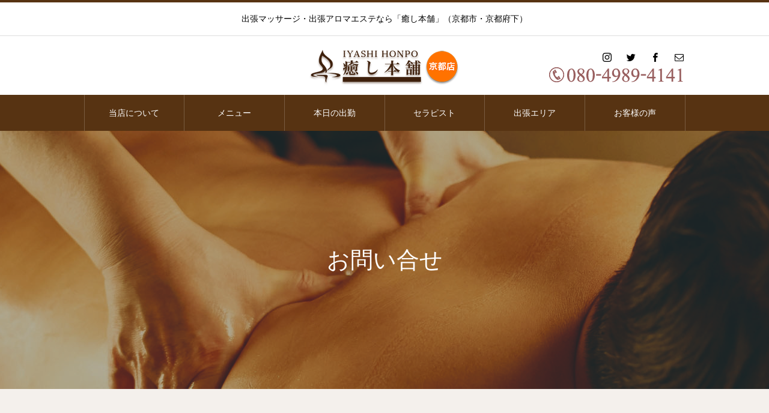

--- FILE ---
content_type: text/html; charset=UTF-8
request_url: https://www.iyashihonpo-kyoto.com/contact/
body_size: 6895
content:
<!DOCTYPE html>
<html class="pc" lang="ja">
<head>
<meta charset="UTF-8">
<!--[if IE]><meta http-equiv="X-UA-Compatible" content="IE=edge"><![endif]-->
<meta name="viewport" content="width=device-width">
<title>お問い合せ | 癒し本舗京都｜京都・出張リラクゼーションマッサージ</title>
<meta name="description" content="出張マッサージ・出張アロマエステなら「癒し本舗」（京都市・京都府下）">
<link rel="pingback" href="https://www.iyashihonpo-kyoto.com/CMS/xmlrpc.php">
<link rel="shortcut icon" href="https://www.iyashihonpo-kyoto.com/CMS/wp-content/uploads/2020/11/favicon.ico">

<link rel='dns-prefetch' href='//s.w.org' />
<link rel="alternate" type="application/rss+xml" title="癒し本舗京都｜京都・出張リラクゼーションマッサージ &raquo; フィード" href="https://www.iyashihonpo-kyoto.com/feed/" />
<link rel="alternate" type="application/rss+xml" title="癒し本舗京都｜京都・出張リラクゼーションマッサージ &raquo; コメントフィード" href="https://www.iyashihonpo-kyoto.com/comments/feed/" />
		<script type="text/javascript">
			window._wpemojiSettings = {"baseUrl":"https:\/\/s.w.org\/images\/core\/emoji\/13.0.0\/72x72\/","ext":".png","svgUrl":"https:\/\/s.w.org\/images\/core\/emoji\/13.0.0\/svg\/","svgExt":".svg","source":{"concatemoji":"https:\/\/www.iyashihonpo-kyoto.com\/CMS\/wp-includes\/js\/wp-emoji-release.min.js?ver=5.5.17"}};
			!function(e,a,t){var n,r,o,i=a.createElement("canvas"),p=i.getContext&&i.getContext("2d");function s(e,t){var a=String.fromCharCode;p.clearRect(0,0,i.width,i.height),p.fillText(a.apply(this,e),0,0);e=i.toDataURL();return p.clearRect(0,0,i.width,i.height),p.fillText(a.apply(this,t),0,0),e===i.toDataURL()}function c(e){var t=a.createElement("script");t.src=e,t.defer=t.type="text/javascript",a.getElementsByTagName("head")[0].appendChild(t)}for(o=Array("flag","emoji"),t.supports={everything:!0,everythingExceptFlag:!0},r=0;r<o.length;r++)t.supports[o[r]]=function(e){if(!p||!p.fillText)return!1;switch(p.textBaseline="top",p.font="600 32px Arial",e){case"flag":return s([127987,65039,8205,9895,65039],[127987,65039,8203,9895,65039])?!1:!s([55356,56826,55356,56819],[55356,56826,8203,55356,56819])&&!s([55356,57332,56128,56423,56128,56418,56128,56421,56128,56430,56128,56423,56128,56447],[55356,57332,8203,56128,56423,8203,56128,56418,8203,56128,56421,8203,56128,56430,8203,56128,56423,8203,56128,56447]);case"emoji":return!s([55357,56424,8205,55356,57212],[55357,56424,8203,55356,57212])}return!1}(o[r]),t.supports.everything=t.supports.everything&&t.supports[o[r]],"flag"!==o[r]&&(t.supports.everythingExceptFlag=t.supports.everythingExceptFlag&&t.supports[o[r]]);t.supports.everythingExceptFlag=t.supports.everythingExceptFlag&&!t.supports.flag,t.DOMReady=!1,t.readyCallback=function(){t.DOMReady=!0},t.supports.everything||(n=function(){t.readyCallback()},a.addEventListener?(a.addEventListener("DOMContentLoaded",n,!1),e.addEventListener("load",n,!1)):(e.attachEvent("onload",n),a.attachEvent("onreadystatechange",function(){"complete"===a.readyState&&t.readyCallback()})),(n=t.source||{}).concatemoji?c(n.concatemoji):n.wpemoji&&n.twemoji&&(c(n.twemoji),c(n.wpemoji)))}(window,document,window._wpemojiSettings);
		</script>
		<style type="text/css">
img.wp-smiley,
img.emoji {
	display: inline !important;
	border: none !important;
	box-shadow: none !important;
	height: 1em !important;
	width: 1em !important;
	margin: 0 .07em !important;
	vertical-align: -0.1em !important;
	background: none !important;
	padding: 0 !important;
}
</style>
	<link rel='stylesheet' id='mw-wp-form-css'  href='https://www.iyashihonpo-kyoto.com/CMS/wp-content/plugins/mw-wp-form/css/style.css?ver=5.5.17' type='text/css' media='all' />
<link rel='stylesheet' id='style-css'  href='https://www.iyashihonpo-kyoto.com/CMS/wp-content/themes/heal_tcd077/style.css?ver=1.2.9' type='text/css' media='all' />
<link rel='stylesheet' id='wp-block-library-css'  href='https://www.iyashihonpo-kyoto.com/CMS/wp-includes/css/dist/block-library/style.min.css?ver=5.5.17' type='text/css' media='all' />
<script type='text/javascript' src='https://www.iyashihonpo-kyoto.com/CMS/wp-includes/js/jquery/jquery.js?ver=1.12.4-wp' id='jquery-core-js'></script>
<link rel="https://api.w.org/" href="https://www.iyashihonpo-kyoto.com/wp-json/" /><link rel="alternate" type="application/json" href="https://www.iyashihonpo-kyoto.com/wp-json/wp/v2/pages/196" /><link rel="canonical" href="https://www.iyashihonpo-kyoto.com/contact/" />
<link rel='shortlink' href='https://www.iyashihonpo-kyoto.com/?p=196' />
<link rel="alternate" type="application/json+oembed" href="https://www.iyashihonpo-kyoto.com/wp-json/oembed/1.0/embed?url=https%3A%2F%2Fwww.iyashihonpo-kyoto.com%2Fcontact%2F" />
<link rel="alternate" type="text/xml+oembed" href="https://www.iyashihonpo-kyoto.com/wp-json/oembed/1.0/embed?url=https%3A%2F%2Fwww.iyashihonpo-kyoto.com%2Fcontact%2F&#038;format=xml" />

<link rel="stylesheet" href="https://www.iyashihonpo-kyoto.com/CMS/wp-content/themes/heal_tcd077/css/design-plus.css?ver=1.2.9">
<link rel="stylesheet" href="https://www.iyashihonpo-kyoto.com/CMS/wp-content/themes/heal_tcd077/css/sns-botton.css?ver=1.2.9">
<link rel="stylesheet" media="screen and (max-width:1151px)" href="https://www.iyashihonpo-kyoto.com/CMS/wp-content/themes/heal_tcd077/css/responsive.css?ver=1.2.9">
<link rel="stylesheet" media="screen and (max-width:1151px)" href="https://www.iyashihonpo-kyoto.com/CMS/wp-content/themes/heal_tcd077/css/footer-bar.css?ver=1.2.9">

<script src="https://www.iyashihonpo-kyoto.com/CMS/wp-content/themes/heal_tcd077/js/jquery.easing.1.3.js?ver=1.2.9"></script>
<script src="https://www.iyashihonpo-kyoto.com/CMS/wp-content/themes/heal_tcd077/js/jscript.js?ver=1.2.9"></script>
<script src="https://www.iyashihonpo-kyoto.com/CMS/wp-content/themes/heal_tcd077/js/comment.js?ver=1.2.9"></script>

<link rel="stylesheet" href="https://www.iyashihonpo-kyoto.com/CMS/wp-content/themes/heal_tcd077/js/simplebar.css?ver=1.2.9">
<script src="https://www.iyashihonpo-kyoto.com/CMS/wp-content/themes/heal_tcd077/js/simplebar.min.js?ver=1.2.9"></script>


<script src="https://www.iyashihonpo-kyoto.com/CMS/wp-content/themes/heal_tcd077/js/header_fix_mobile.js?ver=1.2.9"></script>


<style type="text/css">

body, input, textarea { font-family: "Times New Roman" , "游明朝" , "Yu Mincho" , "游明朝体" , "YuMincho" , "ヒラギノ明朝 Pro W3" , "Hiragino Mincho Pro" , "HiraMinProN-W3" , "HGS明朝E" , "ＭＳ Ｐ明朝" , "MS PMincho" , serif; }
.gothic_font { font-family: "Hiragino Sans", "ヒラギノ角ゴ ProN", "Hiragino Kaku Gothic ProN", "游ゴシック", YuGothic, "メイリオ", Meiryo, sans-serif !important; }

.rich_font, .p-vertical { font-family: "Times New Roman" , "游明朝" , "Yu Mincho" , "游明朝体" , "YuMincho" , "ヒラギノ明朝 Pro W3" , "Hiragino Mincho Pro" , "HiraMinProN-W3" , "HGS明朝E" , "ＭＳ Ｐ明朝" , "MS PMincho" , serif; font-weight:500; }

.widget_headline { font-family: "Times New Roman" , "游明朝" , "Yu Mincho" , "游明朝体" , "YuMincho" , "ヒラギノ明朝 Pro W3" , "Hiragino Mincho Pro" , "HiraMinProN-W3" , "HGS明朝E" , "ＭＳ Ｐ明朝" , "MS PMincho" , serif; font-weight:500; }

.button_font { font-family: "Hiragino Sans", "ヒラギノ角ゴ ProN", "Hiragino Kaku Gothic ProN", "游ゴシック", YuGothic, "メイリオ", Meiryo, sans-serif; font-weight:500; }

.rich_font_type1 { font-family: Arial, "ヒラギノ角ゴ ProN W3", "Hiragino Kaku Gothic ProN", "メイリオ", Meiryo, sans-serif; }
.rich_font_type2 { font-family: "Hiragino Sans", "ヒラギノ角ゴ ProN", "Hiragino Kaku Gothic ProN", "游ゴシック", YuGothic, "メイリオ", Meiryo, sans-serif; font-weight:500; }
.rich_font_type3 { font-family: "Times New Roman" , "游明朝" , "Yu Mincho" , "游明朝体" , "YuMincho" , "ヒラギノ明朝 Pro W3" , "Hiragino Mincho Pro" , "HiraMinProN-W3" , "HGS明朝E" , "ＭＳ Ｐ明朝" , "MS PMincho" , serif; font-weight:500; }


#site_desc { font-size:14px; }
@media screen and (max-width:750px) {
  #site_desc { font-size:11px; }
}
#global_menu { background:#573312; }
#global_menu > ul { border-color:#795c41; }
#global_menu > ul > li { border-color:#795c41; }
#global_menu > ul > li > a { color:#ffffff; }
#global_menu > ul > li > a:hover, #global_menu > ul > li.megamenu_parent.active_button > a { color:#bfa898; }
#global_menu ul ul { font-family: "Hiragino Sans", "ヒラギノ角ゴ ProN", "Hiragino Kaku Gothic ProN", "游ゴシック", YuGothic, "メイリオ", Meiryo, sans-serif !important; }
#global_menu ul ul a { color:#FFFFFF; background:#000000; }
#global_menu ul ul a:hover { background:#462809; }
#global_menu ul ul li.menu-item-has-children > a:before { color:#FFFFFF; }
#drawer_menu { background:#222222; }
#mobile_menu a { color:#ffffff; background:#222222; border-bottom:1px solid #444444; }
#mobile_menu li li a { color:#ffffff; background:#333333; }
#mobile_menu a:hover, #drawer_menu .close_button:hover, #mobile_menu .child_menu_button:hover { color:#ffffff; background:#ff7f00; }
#mobile_menu li li a:hover { color:#ffffff; }
.megamenu_menu_list { background:rgba(0,0,0,0.5); }
.megamenu_menu_list .title_area { background:rgba(52,30,9,0.5); }
.megamenu_menu_list .title { font-size:26px; }
.megamenu_menu_list .title span { font-size:16px; }
.megamenu_blog_list { background:rgba(0,0,0,0.5); }
.megamenu_blog_list .post_list .title_area {
  background: -moz-linear-gradient(top,  rgba(0,0,0,0) 0%, rgba(0,0,0,0.8) 100%);
  background: -webkit-linear-gradient(top,  rgba(0,0,0,0) 0%,rgba(0,0,0,0.8) 100%);
  background: linear-gradient(to bottom,  rgba(0,0,0,0) 0%,rgba(0,0,0,0.8) 100%);
}
.megamenu_blog_list .post_list .title { font-size:14px; }
.megamenu_blog_list .menu_area a:hover, .megamenu_blog_list .menu_area li.active a { color:#bfa898; }
#bread_crumb { background:rgba(255,255,255,0.2); }
#footer_banner .title { font-size:22px; color:#ffffff; background:rgba(52,30,9,0.5); }
@media screen and (max-width:750px) {
  #footer_banner .title { font-size:20px; }
}
#footer_button a { color:#58330c  !important; border-color:#59340e; }
#footer_button a:hover { color:#ffffff !important; background:#472805; border-color:#472805; }

#page_header .headline { font-size:38px; color:#FFFFFF; }
#page_header .sub_title { font-size:18px; color:#FFFFFF; }
#article .post_content { font-size:16px; }
@media screen and (max-width:750px) {
  #page_header .headline { font-size:22px; }
  #page_header .sub_title { font-size:12px; }
  #article .post_content { font-size:14px; }
}

.author_profile a.avatar, .animate_image, .animate_background, .animate_background .image_wrap {
  background: #000000;
}
.animate_image img, .animate_background .image {
  -webkit-width:calc(100% + 30px) !important; width:calc(100% + 30px) !important; height:auto; max-width:inherit !important; position:relative;
    -webkit-transform: translate(-15px, 0px); -webkit-transition-property: opacity, translateX; -webkit-transition: 0.5s;
  transform: translate(-15px, 0px); transition-property: opacity, translateX; transition: 0.5s;
  }
.animate_image:hover img, .animate_background:hover .image {
  opacity:0.7;
    -webkit-transform: translate(0px, 0px);
  transform: translate(0px, 0px);
  }
.animate_image.square img {
  -webkit-width:calc(100% + 30px) !important; width:calc(100% + 30px) !important; height:auto; max-width:inherit !important; position:relative;
    -webkit-transform: translate(-15px, -15px); -webkit-transition-property: opacity, translateX; -webkit-transition: 0.5s;
  transform: translate(-15px, -15px); transition-property: opacity, translateX; transition: 0.5s;
  }
.animate_image.square:hover img {
  opacity:0.7;
    -webkit-transform: translate(0px, -15px);
  transform: translate(0px, -15px);
  }


a { color:#000; }

#header_logo a, #footer_logo a, #comment_headline, .tcd_category_list a:hover, .tcd_category_list .child_menu_button:hover, #post_title_area .post_meta a:hover, #news_list a:hover .date, .index_blog .blog_list .post_meta li a:hover,
  .cardlink_title a:hover, #related_post .item a:hover, .comment a:hover, .comment_form_wrapper a:hover, .author_profile a:hover, .author_profile .author_link li a:hover:before, #post_meta_bottom a:hover,
    #searchform .submit_button:hover:before, .styled_post_list1 a:hover .title_area, .styled_post_list1 a:hover .date, .p-dropdown__title:hover:after, .p-dropdown__list li a:hover, #menu_button:hover:before
  { color: #573312; }

#submit_comment:hover, #cancel_comment_reply a:hover, #wp-calendar #prev a:hover, #wp-calendar #next a:hover, #wp-calendar td a:hover, #p_readmore .button, .page_navi span.current, .page_navi a:hover, #post_pagination p, #post_pagination a:hover, .c-pw__btn:hover, #post_pagination a:hover
  { background-color: #573312; }

#header, #comment_textarea textarea:focus, .c-pw__box-input:focus, .page_navi span.current, .page_navi a:hover, #post_pagination p, #post_pagination a:hover
  { border-color: #573312; }

a:hover, #header_logo a:hover, #footer_logo a:hover, #bread_crumb a:hover, #bread_crumb li.home a:hover:before, #next_prev_post a:hover, #next_prev_post a:hover:before, #schedule_list_headline_pc a:hover:before, #staff_single_header li a:hover:before, #header_social_link li a:hover:before, .blog_list .post_meta li a:hover
  { color: #999999; }
#p_readmore .button:hover
  { background-color: #999999; }
.post_content a { color:#000000; }
.post_content a:hover { color:#999999; }
body { background:#f4f0ec; }

.post_content a { color:#ff0000; text-decoration: underline;}
.styled_h2 {
  font-size:22px !important; text-align:left; color:#000000;   border-top:1px solid #222222;
  border-bottom:1px solid #222222;
  border-left:0px solid #222222;
  border-right:0px solid #222222;
  padding:30px 0px 30px 0px !important;
  margin:0px 0px 30px !important;
}
.styled_h3 {
  font-size:20px !important; text-align:left; color:#000000;   border-top:2px solid #222222;
  border-bottom:1px solid #dddddd;
  border-left:0px solid #dddddd;
  border-right:0px solid #dddddd;
  padding:30px 0px 30px 20px !important;
  margin:0px 0px 30px !important;
}
.styled_h4 {
  font-size:18px !important; text-align:left; color:#000000;   border-top:0px solid #dddddd;
  border-bottom:0px solid #dddddd;
  border-left:2px solid #222222;
  border-right:0px solid #dddddd;
  padding:10px 0px 10px 15px !important;
  margin:0px 0px 30px !important;
}
.styled_h5 {
  font-size:16px !important; text-align:left; color:#000000;   border-top:0px solid #dddddd;
  border-bottom:0px solid #dddddd;
  border-left:0px solid #dddddd;
  border-right:0px solid #dddddd;
  padding:15px 15px 15px 15px !important;
  margin:0px 0px 30px !important;
}
.q_custom_button1 { background: #535353; color: #ffffff !important; border-color: #535353 !important; }
.q_custom_button1:hover, .q_custom_button1:focus { background: #7d7d7d; color: #ffffff !important; border-color: #7d7d7d !important; }
.q_custom_button2 { background: #535353; color: #ffffff !important; border-color: #535353 !important; }
.q_custom_button2:hover, .q_custom_button2:focus { background: #7d7d7d; color: #ffffff !important; border-color: #7d7d7d !important; }
.q_custom_button3 { background: #535353; color: #ffffff !important; border-color: #535353 !important; }
.q_custom_button3:hover, .q_custom_button3:focus { background: #7d7d7d; color: #ffffff !important; border-color: #7d7d7d !important; }
.speech_balloon_left1 .speach_balloon_text { background-color: #ffdfdf; border-color: #ffdfdf; color: #000000 }
.speech_balloon_left1 .speach_balloon_text::before { border-right-color: #ffdfdf }
.speech_balloon_left1 .speach_balloon_text::after { border-right-color: #ffdfdf }
.speech_balloon_left2 .speach_balloon_text { background-color: #ffffff; border-color: #ff5353; color: #000000 }
.speech_balloon_left2 .speach_balloon_text::before { border-right-color: #ff5353 }
.speech_balloon_left2 .speach_balloon_text::after { border-right-color: #ffffff }
.speech_balloon_right1 .speach_balloon_text { background-color: #ccf4ff; border-color: #ccf4ff; color: #000000 }
.speech_balloon_right1 .speach_balloon_text::before { border-left-color: #ccf4ff }
.speech_balloon_right1 .speach_balloon_text::after { border-left-color: #ccf4ff }
.speech_balloon_right2 .speach_balloon_text { background-color: #ffffff; border-color: #0789b5; color: #000000 }
.speech_balloon_right2 .speach_balloon_text::before { border-left-color: #0789b5 }
.speech_balloon_right2 .speach_balloon_text::after { border-left-color: #ffffff }

</style>

	<link href="/_common/style2.css" rel="stylesheet">
<!-- Global site tag (gtag.js) - Google Analytics -->
<script async src="https://www.googletagmanager.com/gtag/js?id=UA-192726913-1"></script>
<script>
  window.dataLayer = window.dataLayer || [];
  function gtag(){dataLayer.push(arguments);}
  gtag('js', new Date());

  gtag('config', 'UA-192726913-1');
</script>
</head>
<body id="body" class="page-template page-template-page-noside page-template-page-noside-php page page-id-196 use_mobile_header_fix">


<div id="container">

 <header id="header">
<h1 id="site_desc" class="rich_font_type3"><span>出張マッサージ・出張アロマエステなら<br class="sp_con">「癒し本舗」（京都市・京都府下）</span></h1>

  <div id="header_top">
   <div id="header_logo">
    
<h2 class="logo">
 <a href="https://www.iyashihonpo-kyoto.com/" title="癒し本舗京都｜京都・出張リラクゼーションマッサージ">
    <img class="pc_logo_image type1" src="https://www.iyashihonpo-kyoto.com/CMS/wp-content/uploads/2020/11/logo.png?1769235024" alt="癒し本舗京都｜京都・出張リラクゼーションマッサージ" title="癒し本舗京都｜京都・出張リラクゼーションマッサージ" width="260" height="70" />
      <img class="mobile_logo_image" src="https://www.iyashihonpo-kyoto.com/CMS/wp-content/uploads/2020/11/logo.png?1769235024" alt="癒し本舗京都｜京都・出張リラクゼーションマッサージ" title="癒し本舗京都｜京都・出張リラクゼーションマッサージ" width="130" height="35" />
   </a>
</h2>

   </div>
   	  	  <ul id="header_social_link" class="clearfix">
		  <li class="insta"><a href="https://www.instagram.com/iyashi.honpo.kyoto/" rel="nofollow" target="_blank" title="Instagram"><span>Instagram</span></a></li>		  <li class="twitter"><a href="https://twitter.com/iyashikyoto" rel="nofollow" target="_blank" title="Twitter"><span>Twitter</span></a></li>		  <li class="facebook"><a href="https://www.facebook.com/iyashi.honpo.kyoto41" rel="nofollow" target="_blank" title="Facebook"><span>Facebook</span></a></li>		  		  		  <li class="contact"><a href="/contact/" rel="nofollow" target="_blank" title="Contact"><span>Contact</span></a></li>		  	  </ul>
	  	  <div class="tellno"><img src="/_common/img/tellno.png" alt="電話番号"></div>
  </div>

    <a href="#" id="menu_button"><span>メニュー</span></a>
  <nav id="global_menu" class="rich_font_type2">
   <ul id="menu-%e3%82%b5%e3%83%b3%e3%83%97%e3%83%ab%e3%83%a1%e3%83%8b%e3%83%a5%e3%83%bc" class="menu"><li id="menu-item-50" class="menu-item menu-item-type-custom menu-item-object-custom menu-item-50"><a href="/about/">当店について</a></li>
<li id="menu-item-79" class="menu-item menu-item-type-custom menu-item-object-custom menu-item-79"><a href="/menu/bodycare/">メニュー</a></li>
<li id="menu-item-55" class="menu-item menu-item-type-custom menu-item-object-custom menu-item-55"><a href="https://ameblo.jp/iyashihopo-kyoto/">本日の出勤</a></li>
<li id="menu-item-56" class="menu-item menu-item-type-custom menu-item-object-custom menu-item-56"><a href="/staff/">セラピスト</a></li>
<li id="menu-item-192" class="menu-item menu-item-type-post_type menu-item-object-page menu-item-192"><a href="https://www.iyashihonpo-kyoto.com/area/">出張エリア</a></li>
<li id="menu-item-57" class="menu-item menu-item-type-custom menu-item-object-custom menu-item-57"><a href="/voice/">お客様の声</a></li>
</ul>  </nav>
  
  
 </header>

 

<div id="page_header" style="background:url(https://www.iyashihonpo-kyoto.com/CMS/wp-content/uploads/2020/12/voice01.jpg) no-repeat center center; background-size:cover;">
 <div class="headline_area rich_font_type3">
  <h2 class="headline">お問い合せ</h2>   </div>
 <div class="overlay" style="background:rgba(0,0,0,0.3);"></div></div>

<div id="page_no_side">

  
  <article id="article" class="page">

      <div class="post_content clearfix">
    <div id="mw_wp_form_mw-wp-form-199" class="mw_wp_form mw_wp_form_input  ">
					<form method="post" action="" enctype="multipart/form-data"><div id="contact">
<table class="tbl">
<tbody>
<tr>
<th>名前 <span>必須</span></th>
<td>
<input type="text" name="名前" size="60" value="" />
</td>
</tr>
<tr>
<th>メールアドレス <span>必須</span></th>
<td>
<input type="email" name="mail" size="60" value="" data-conv-half-alphanumeric="true"/>
</td>
</tr>
<tr>
<th>電話番号</th>
<td>
<span class="mwform-tel-field">
	<input type="text" name="電話番号[data][0]" class="inp2" size="6" maxlength="5" value="" data-conv-half-alphanumeric="true" />
	-	<input type="text" name="電話番号[data][1]" class="inp2" size="5" maxlength="4" value="" data-conv-half-alphanumeric="true" />
	-	<input type="text" name="電話番号[data][2]" class="inp2" size="5" maxlength="4" value="" data-conv-half-alphanumeric="true" />
</span>

<input type="hidden" name="電話番号[separator]" value="-" />
</td>
</tr>
<tr>
<th>用件 <span>必須</span></th>
<td>

<select name="用件" >
			<option value="お問い合せ" selected='selected'>
			お問い合せ		</option>
			<option value="ご予約" >
			ご予約		</option>
			<option value="業務提携について" >
			業務提携について		</option>
			<option value="その他" >
			その他		</option>
	</select>

<input type="hidden" name="__children[用件][]" value="{&quot;\u304a\u554f\u3044\u5408\u305b&quot;:&quot;\u304a\u554f\u3044\u5408\u305b&quot;,&quot;\u3054\u4e88\u7d04&quot;:&quot;\u3054\u4e88\u7d04&quot;,&quot;\u696d\u52d9\u63d0\u643a\u306b\u3064\u3044\u3066&quot;:&quot;\u696d\u52d9\u63d0\u643a\u306b\u3064\u3044\u3066&quot;,&quot;\u305d\u306e\u4ed6&quot;:&quot;\u305d\u306e\u4ed6&quot;}" />

</td>
</tr>
<tr>
<th>内容 <span>必須</span></th>
<td>
<textarea name="message" cols="50" rows="5" ></textarea>
</td>
</tr>
</tbody>
</table>
<div id="button">
<input type="submit" name="submitConfirm" value="確認画面へ" class="form_btn_detail"/>
</div>
</div>
<input type="hidden" name="mw-wp-form-form-id" value="199" /><input type="hidden" name="mw_wp_form_token" value="f94c78e56b54c510e51d65471bed63a90f0b122247fd9dc03af469d71d39df60" /></form>
				<!-- end .mw_wp_form --></div>
   </div>

  </article><!-- END #article -->

  
</div><!-- END #page_no_side -->



 <div id="return_top">
  <a href="#body"><span>PAGE TOP</span></a>
 </div>

 
 <footer id="footer">
	 <div class="refle"><a target="_blank" href="https://kyoto.refle.info/"><img src="https://kyoto.refle.info/images/area/bunner200_2.gif" alt="京都でメンズエステ・マッサージ探すならリフナビ"></a></div>
  <div id="footer_top" style="background:#f4f0ec;">

      <div id="footer_logo">
    
<h3 class="logo">
 <a href="https://www.iyashihonpo-kyoto.com/" title="癒し本舗京都｜京都・出張リラクゼーションマッサージ">
    <span class="pc_logo_text" style="font-size:32px;">癒し本舗京都｜京都・出張リラクゼーションマッサージ</span>
      <img class="mobile_logo_image" src="https://www.iyashihonpo-kyoto.com/CMS/wp-content/uploads/2020/11/logo.png?1769235024" alt="癒し本舗京都｜京都・出張リラクゼーションマッサージ" title="癒し本舗京都｜京都・出張リラクゼーションマッサージ" width="130" height="35" />
   </a>
</h3>

   </div>
   
      <p id="company_info">癒し本舗では卓越した技術と一流のホスピタリティで極上の癒しをお届けします。<br />
TEL.080-4989-4141<br><img class="creimg" src="/_common/img/card.png" alt="クレジットカード決済"></p>
   
         <ul id="footer_social_link" class="clearfix">
<!--
	   <li class="insta"><a href="https://www.instagram.com/iyashi.honpo.kyoto/" rel="nofollow" target="_blank" title="Instagram"><span>Instagram</span></a></li>    <li class="twitter"><a href="https://twitter.com/iyashikyoto" rel="nofollow" target="_blank" title="Twitter"><span>Twitter</span></a></li>    <li class="facebook"><a href="https://www.facebook.com/iyashi.honpo.kyoto41" rel="nofollow" target="_blank" title="Facebook"><span>Facebook</span></a></li>-->	   
    <li class="insta"><a href="https://www.instagram.com/iyashi.honpo.kyoto/" target="_blank" title="Instagram"><img src="/_common/img/insta.png"></a></li>    <li class="twitter"><a href="https://twitter.com/iyashikyoto" rel="nofollow" target="_blank" title="Twitter"><img src="/_common/img/twiter.png"></a></li>    <li class="facebook"><a href="https://www.facebook.com/iyashi.honpo.kyoto41" rel="nofollow" target="_blank" title="Facebook"><img src="/_common/img/fb.png"></a></li>                   </ul>
   
      <p id="footer_button" class="button_font"><a href="/contact/" >ご予約・お問い合せ</a></p>
   
  </div><!-- END #footer_top -->

    <!--<p id="company_date" class="gothic_font">営業時間：月曜～日曜 20:00～翌3:30（電話受付：18:00～翌1:30）</p>-->
	<p id="company_date" class="gothic_font">営業時間：月曜～日曜 19:00～翌3:00<br class="sp_con">（電話受付：18:00～翌0:45）</p> 
  
      <div id="footer_menu" class="footer_menu gothic_font">
   <ul id="menu-%e3%83%95%e3%83%83%e3%82%bf%e3%83%bc%e3%83%a1%e3%83%8b%e3%83%a5%e3%83%bc" class="menu"><li id="menu-item-134" class="menu-item menu-item-type-custom menu-item-object-custom menu-item-134"><a href="/">ホーム</a></li>
<li id="menu-item-135" class="menu-item menu-item-type-post_type menu-item-object-page menu-item-135"><a href="https://www.iyashihonpo-kyoto.com/about/">当店について</a></li>
<li id="menu-item-136" class="menu-item menu-item-type-custom menu-item-object-custom menu-item-136"><a href="https://ameblo.jp/iyashihopo-kyoto/">本日の出勤</a></li>
<li id="menu-item-137" class="menu-item menu-item-type-custom menu-item-object-custom menu-item-137"><a href="/staff/">セラピスト</a></li>
<li id="menu-item-147" class="menu-item menu-item-type-custom menu-item-object-custom menu-item-147"><a href="/menu/menu/">メニュー</a></li>
<li id="menu-item-154" class="menu-item menu-item-type-post_type menu-item-object-page menu-item-154"><a href="https://www.iyashihonpo-kyoto.com/area/">出張エリア</a></li>
<li id="menu-item-207" class="menu-item menu-item-type-custom menu-item-object-custom menu-item-207"><a href="/voice/">お客様の声</a></li>
<li id="menu-item-145" class="menu-item menu-item-type-post_type menu-item-object-page menu-item-145"><a href="https://www.iyashihonpo-kyoto.com/term/">利用規約</a></li>
<li id="menu-item-146" class="menu-item menu-item-type-post_type menu-item-object-page menu-item-privacy-policy menu-item-146"><a href="https://www.iyashihonpo-kyoto.com/privacy-policy/">プライバシーポリシー</a></li>
</ul>  </div>
  
  <p id="copyright" style="color:#ffffff; background:#58330d;">Copyright © 癒し本舗京都店 All Right Reserved.</p>

 </footer>

 
</div><!-- #container -->

<div id="drawer_menu">
  <nav>
  <ul id="mobile_menu" class="menu"><li class="menu-item menu-item-type-custom menu-item-object-custom menu-item-50"><a href="/about/">当店について</a></li>
<li class="menu-item menu-item-type-custom menu-item-object-custom menu-item-79"><a href="/menu/bodycare/">メニュー</a></li>
<li class="menu-item menu-item-type-custom menu-item-object-custom menu-item-55"><a href="https://ameblo.jp/iyashihopo-kyoto/">本日の出勤</a></li>
<li class="menu-item menu-item-type-custom menu-item-object-custom menu-item-56"><a href="/staff/">セラピスト</a></li>
<li class="menu-item menu-item-type-post_type menu-item-object-page menu-item-192"><a href="https://www.iyashihonpo-kyoto.com/area/">出張エリア</a></li>
<li class="menu-item menu-item-type-custom menu-item-object-custom menu-item-57"><a href="/voice/">お客様の声</a></li>
</ul> </nav>
  <div id="mobile_banner">
   </div><!-- END #header_mobile_banner -->
</div>

<script>
jQuery(document).ready(function($){
  });
</script>


<script type='text/javascript' src='https://www.iyashihonpo-kyoto.com/CMS/wp-content/plugins/mw-wp-form/js/form.js?ver=5.5.17' id='mw-wp-form-js'></script>
<script type='text/javascript' src='https://www.iyashihonpo-kyoto.com/CMS/wp-includes/js/comment-reply.min.js?ver=5.5.17' id='comment-reply-js'></script>
<script type='text/javascript' src='https://www.iyashihonpo-kyoto.com/CMS/wp-includes/js/wp-embed.min.js?ver=5.5.17' id='wp-embed-js'></script>
</body>
</html>

--- FILE ---
content_type: text/css
request_url: https://www.iyashihonpo-kyoto.com/_common/style2.css
body_size: 4289
content:
@charset "utf-8";


/************************************** 追加 **************************************/

.pc_con {display: block!important;}
.sp_con {display: none!important;}



/* =====================================
 サービス
===================================== */
table.tbl1 {border-top: 1px dotted #ddd; width:100%;}
table.tbl1 thead th {
	background:#2e3d47;
	color:#fff;
	text-align:center;

}
table.tbl1 th, table.tbl1 td {
    border: 1px solid #ccc;
    padding: 20px 15px;
    line-height: 150%;
	vertical-align: middle!important;
	background:#fff;	
}



.btn_1 {width:400px!important; margin:0 auto 0 auto!important;}
.btn_1 a {

	display: block!important;
	font-size:100%!important;
	font-weight:500!important;
	padding: 15px 10px 15px 10px!important;
	text-align: center;
	color:#fff!important;
	background: #2e3d47!important;
	border:none!important;
	position:relative!important;
	text-decoration:none;
	box-shadow:none!important;
	border-radius: 3px!important;
-webkit-border-radius: 3px!important;
-moz-border-radius: 3px!important;

}
footer { position:relative;}
.refle { 
position: absolute;
width:200px;
bottom:127px;
left:70%;
margin:auto!important;
}
.refle img { width:100%;}



img.creimg { width:350px;}

table.menu_price_list td p { font-size:140%;}



#footer_social_link li a {
    display: block;
    overflow: hidden;
    width: 60px;
    height: 60px;
    line-height: 20px;
    text-align: center;
    position: relative;
}
#footer_social_link li a img { width:100%;}

#footer_social_link li.facebook a:before,
#footer_social_link li.twitter a:before,
#footer_social_link li.insta a:before {
    content: '';
}



@media all and (min-width: 769px) {
#index_box_content .desc p {
    width: 100%;
	margin:auto;
    padding: 0 120px;
    position: absolute;
	text-align:center;
    top: 50%;
    -ms-transform: translateY(-50%);
    -webkit-transform: translateY(-50%);
    transform: translateY(-50%);
    -webkit-box-sizing: border-box;
    box-sizing: border-box;
}

#side_col { display:none;}
#main_col { width:100%;}



#header_social_link {
    margin: 0;
    font-size: 0;
    z-index: 100;
    position: absolute;
    right: -10px;
    top: 25px;
}

.tellno {
	position:absolute;
	right: 0;
	top:50px;
	}


}

#staff_list .image_wrap {

    background: #fff!important;
}





/* =====================================
 フォーム
===================================== */
.form_txt { text-align:center; margin:10px 0 30px 0; line-height:160%; font-size:100%;}


input.nob { pointer-events : none; border:none!important; margin:0!important; padding:0!important;
box-shadow:none!important;
}


#contact {}
#contact p { margin:0 0 10px 0; font-size:110%; line-height:200%;}
#contact p span.hisu,#contact span.hisu { color:#ff0000; font-size:70%;}
.contact_m { color:#111; padding:30px 20px; margin:0 0 10px 0; background:#f5f5f5;}
.contact_m1 { margin:0 0 10px 0; color:#225c8f; font-weight:600; font-size:110%;}
.contact_m2 { margin:0 0 0 0!important; color:#555!important; font-size:90%!important; line-height:200%!important;}

#contact input { width:100%; margin:8px 0;box-sizing: border-box;}

#contact input placeholder { color:#eee;}
#contact input.radio { width:auto; height:auto; margin:0;box-sizing: border-box;}
#contact input.radio { width:auto; height:auto; margin:0;box-sizing: border-box;}
#contact textarea { width:100%; height:200px; margin:0;box-sizing: border-box;}
#contact input.inp1 { width:30%;}
#contact input.inp2 { width:100px;}

textarea.input::-webkit-input-placeholder,
input.input::-webkit-input-placeholder {
    color: #ccc;
    font-weight: normal;
}
textarea.input::-ms-input-placeholder,
input.input:-ms-input-placeholder {
    color: #ccc;
    font-weight: normal;
}
textarea.input::-moz-placeholder,
input.input::-moz-placeholder {
    color: #ccc;
    font-weight: normal;
}

#contact input.formbtn1:focus {
    border:none;
}


table.tbl {border-top: 1px dotted #ddd; width:100%;}
table.tbl th {
    width: 25%;
	background:#f5f5f5;
	color:#000;

}
table.tbl td { background:#fff;}
table.tbl th, table.tbl td {
    border: 1px solid #ccc;
    padding: 20px 15px;
    line-height: 150%;
	vertical-align: middle!important;	
}



table.tbl th span { background:#e9691c; color:#fff; font-size:70%; padding:5px 8px;
-webkit-border-radius: 3px;
-moz-border-radius: 3px;
border-radius: 3px;
}



#contact input,
#contact textarea,
#contact select {
color:#000;
border:0;
padding:14px;
font-size:90%;
font-family:Arial, sans-serif;
border:solid 1px #ccc;


-webkit-border-radius: 3px;
-moz-border-radius: 3px;
border-radius: 3px;
/*
-moz-box-shadow: inset 1px 4px 9px -6px rgba(0,0,0,0.5);
-webkit-box-shadow: inset 1px 4px 9px -6px rgba(0, 0, 0, 0.5);
box-shadow: inset 1px 4px 9px -6px rgba(0,0,0,0.5);
*/
}
#contact input[type="radio"] {box-shadow: none; width:auto; text-align:left; margin:5px auto auto auto;}

#contact input:focus {
    border:solid 1px #EEA34A;
}
#contact input.formbtn1:focus {
    border:none;
}
#contact input.formbtn1,
#contact input.formbtn2,
#contact input.formbtn3 {
background:#111;
color:#fff;
width:40%;
margin:10px 30% 0 30%!important;
cursor: pointer;
border:none;
-moz-box-shadow:none;
-webkit-box-shadow:none;
box-shadow:none;
}
#contact input.formbtn2 {
background:#888;
color:#fff;
padding:10px auto;
width:20%;
margin:10px 40% 5px 40%!important;
font-size:80%;
}
#contact input.formbtn3 {
background:#111;
color:#fff;
padding:25px auto!important;
width:50%;
margin:10px 25% 0 25%!important;
}

#contact input.formbtn1:hover,
#contact input.formbtn3:hover {background:#cc0000;}

#contact input.formbtn2:hover {background:#555;}

form.sent div.contactbox {
display:none!important;
}

div.wpcf7-mail-sent-ok { border:none!important; margin:100px 0!important; text-align:center!important;}


#contact input.hiduke { width:300px;}

/* iOSでのデフォルトスタイルをリセット */
input[type="submit"],
input[type="button"] {
  border-radius: 0;
  -webkit-box-sizing: content-box;
  -webkit-appearance: button;
  appearance: button;
  border: none;
  box-sizing: border-box;
  cursor: pointer;

}
input[type="submit"]::-webkit-search-decoration,
input[type="button"]::-webkit-search-decoration {
  display: none;
}
input[type="submit"]::focus,
input[type="button"]::focus {
  outline-offset: -2px;
}
.wpcf7-validation-errors { width:100%; max-width:1000px; margin:auto auto auto auto!important;}


.form_btn_detail {
width:300px!important; margin:30px auto 50px auto!important;
	display: block!important;
	font-size:140%!important;
	font-weight:500!important;
	padding: 15px 10px 15px 10px!important;
	text-align: center;
	color:#fff!important;
	background: #e9691c!important;
	border:none!important;
	position:relative!important;
	text-decoration:none;
	box-shadow:none!important;
	border-radius: 3px!important;
-webkit-border-radius: 3px!important;
-moz-border-radius: 3px!important;

}

.color-accent, .color-accent-hover:hover, .color-accent-hover:focus, :root .has-accent-color, .has-drop-cap:not(:focus):first-letter, .wp-block-button.is-style-outline, a {

}




@media all and (max-width: 768px) {

table.tbl2 {border-top: 1px dotted #ccc; width:100%;}
table.tbl2 th {
    width: 25%;
	background:#fefefe;
font-size:90%;

}
table.tbl2 th, table.tbl2 td {
    border: 1px solid #ccc;
    padding: 10px 5px;
    line-height: 150%;
	vertical-align: middle!important;	
}

ul.list2btn {}
ul.list2btn li { width:80%; margin:auto 10% 20px 10%;; border:1px solid #325c85; box-sizing:border-box!important; float:none; text-align:center;}
ul.list2btn li a { display:block!important; color:#325c85!important; padding:30px 10px!important;}

ul.list1btn {}
ul.list1btn li { width:80%; margin:auto 10% 20px 10%;; border:1px solid #325c85; box-sizing:border-box!important; float:none; text-align:center;}
ul.list1btn li a { display:block!important; color:#325c85!important; padding:30px 10px!important;}


.tellno { display:none!important;}
img.creimg { width:80%;}

#footer_menu { display:none;}

}



@media all and (max-width: 768px) {
.pc_con {display: none!important;}
.sp_con {display: block!important;}

.box_sns { width: 200px; margin: 0 auto; position:absolute; top: 130px; left:0; right: 0;}
.box_sns ul {}
.box_sns ul li {width: 19.333333333333333333333%; margin: 0 7% 0 7%; float: left;}
.box_sns ul li img { width: 100%;}

#footer_social_link li a:before {
    font-size: 22px!important;

}
#footer_social_link li a {
/*
    width: 25px;
    height: 25px;
*/
}


.w800 { width:100%; margin:auto;}

.ft-logo {
    margin: 50px auto 0;
    width: 130px;
}

.refle { display:none;}

.languages_box { margin:17px auto auto 5px;}	
.languages_box ul {}
.languages_box ul li { float:left; margin:auto 5px; padding:5px 5px; border:1px solid #325c85; background:#fbfbfb; font-size:70%;}
.languages_box ul li a { color:#325c85!important;}

.hd-info-logo img.defo { max-width:150px; margin-top:0px;}
.l-main-img-copy__ja {
    width: 210px;
}
.g_inner { background:#fafafa; padding:20px;}



.l-sub-img__bg.company_bg { background: url(img/company/bg_mainimg01.jpg) no-repeat;}
.l-sub-img__bg.privacy_bg { background: url(img/privacy/bg_mainimg01.jpg) no-repeat;}
.l-sub-img__bg.contact_bg { background: url(img/contact/bg_mainimg01.jpg) no-repeat;}
.l-sub-img__bg.topic_bg { background: url(img/topic/bg_mainimg01.jpg) no-repeat;}
.l-sub-img__bg.seminar_bg { background: url(img/seminar/bg_mainimg01.jpg) no-repeat;}
.l-sub-img__bg.page_bg { background: url(img/page/bg_mainimg01.jpg) no-repeat;}
.l-sub-img__bg.about_bg { background: url(img/about/bg_mainimg01.jpg) no-repeat; background-position: 10% 50%!important;}
.l-sub-img__bg.guide_bg { background: url(img/guide/bg_mainimg01.jpg) no-repeat; background-size: auto 100%!important;}
.l-sub-img__bg.contribution_bg { background: url(img/contribution/bg_mainimg01.jpg) no-repeat;}
.l-sub-img__bg.supporter_bg { background: url(img/supporter/bg_mainimg01.jpg) no-repeat center top;}
.l-sub-img__bg.dispatch_bg { background: url(img/dispatch/bg_mainimg01.jpg) no-repeat; background-size: auto 100%!important;}



/*
 トピック
---------------------------------------------------------------------- */
.inner_news { width:100%; max-width:1000px; margin:80px 0 auto 0;}
.news_l { 
	float:none; width:auto;
	padding:10px;
	margin:0 0 25px 0;
	}
.news_r { float:none; width:auto;}
.news_r img { width:90%; margin:15px 5% auto 5%; }
.news_back { padding:20px 0; margin:50px 0 0 0;}
.news_day { margin:-25px 0 25px 0;}

.newstitle { }
.newstitle h3 { margin:0 0 0 0!important; padding:8px 10px 8px 10px; }
.newstitle::before{
	display: block;
	content: "";
	position: absolute;
	top: -3px;
	left:0;
	width:46px;
	height:46px;
	background: none;
	}
.pagination-single-inner { font-size:80%;}


/* =====================================
 サービス
===================================== */
.service-business h2 { font-size:2rem;}

table.tbl1 {border-top: 1px dotted #ddd; width:100%;}
table.tbl1 thead th {
	background:#2e3d47;
	color:#fff;
	text-align:center;

}
table.tbl1 th, table.tbl1 td {
    border: 1px solid #ccc;
    padding: 20px 5px;
    line-height: 150%;
	vertical-align: middle!important;
	background:#fff;	
}

.btn_1 {width:80%!important; margin:50px 10% 20px 10%!important;}
.btn_1 a {

	display: block!important;
	font-size:100%!important;
	font-weight:500!important;
	padding: 15px 10px 15px 10px!important;
	text-align: center;
	color:#fff!important;
	background: #2e3d47!important;
	border:none!important;
	position:relative!important;
	text-decoration:none;
	box-shadow:none!important;
	border-radius: 3px!important;
-webkit-border-radius: 3px!important;
-moz-border-radius: 3px!important;

}

/* =====================================
 オンラインセミナー
===================================== */
.livebox .policy-privacy__inner { padding-bottom:50px!important;}
.list_live {}
.list_live ul {}
.list_live li { border:1px solid #ddd; padding:20px; margin:0 0 30px 0; position:relative;}
.list_live li div.list_content {float:none; width:100%;}
.list_live li p {}
.list_live li p.list_title { font-size:160%; margin:0 0 10px 0;}
.list_live li p.list_txt { margin:0 0 10px 0; font-size:90%;}
.list_live li p.list_day { font-size:90%; color:#999;}
.list_btn { float:none; width:80%; box-sizing: border-box; position: static; top:0; bottom:0; margin:20px auto auto auto; right:30px; height:auto;}
.list_btn a {
width:100%;
	display: block;
	font-size:100%;
	font-weight:500;
	padding: 10px 10px 10px 10px;
	text-align: center;
	color:#fff!important;
	background: #2e3d47;
	box-sizing: border-box;

	}
.livebox .policy-privacy-head.mb100 { margin-bottom:50px!important;}

/*
 map
---------------------------------------------------------------------- */
.glive {
	position: relative;
	
	height: 600px;
	overflow: hidden;
	margin: 0 0 0 0;

}
.glive iframe {
	position: absolute;
	top: 0;
	left: 0;
	width: 100% !important;
	height: 100% !important;
 border:0 !important;
}





/*
 応募フォーム
---------------------------------------------------------------------- */
table.tbl th {
    width: auto;

}
table.tbl th, table.tbl td {
	display:block;
	width:100%;
    padding: 10px 5px;
    line-height: 150%;
	vertical-align: middle!important;	
	box-sizing:border-box;
	margin-top:-1px;
}


table.tbl3 th {
    width: auto;
	background:#fff;

}
table.tbl3 td {
	background:#f5f5f5;

}
table.tbl3 th, table.tbl3 td {
	display:block;
	width:100%;
    padding: 10px 5px;
    line-height: 150%;
	vertical-align: middle!important;	
	box-sizing:border-box;
	margin-top:-1px;
}



#contact input.inp2 {
    width: 28%;
}

.form_btn_detail {
width:80%!important;
font-size:120%!important;
padding: 10px 8px!important;
}


	
}

/* =====================================
 汎用プロパティ
===================================== */


/* テキストカラー */
.bk {color:#333!important;}
.green {color:#006633!important;}
.blue {color:#000099!important;}
.red { color:#CC0000!important;}
.redb { color:#CC0000!important; font-weight:500;}
.red2 { color:#ff0000!important;}

/* テキストサイズ */
.t50 { font-size:50%!important;}
.t60 { font-size:60%!important;}
.t70 { font-size:70%!important;}
.t80 { font-size:80%!important;}
.t90 { font-size:90%!important;}
.t120 { font-size:120%!important;}
.t130 { font-size:130%!important;}
.t140 { font-size:140%!important;}
.t150 { font-size:150%!important;}
.t160 { font-size:160%!important;}

/* bold */
.noto100 {font-weight:100;}
.noto200 {font-weight:200;}
.noto300 {font-weight:300;}
.noto400 {font-weight:400;}
.noto500 {font-weight:500;}
.noto600 {font-weight:600;}
.noto700 {font-weight:700;}
.noto800 {font-weight:800;}
.noto900 {font-weight:900;}


/* ライン */
.tline { border-top:1px #ccc solid; padding-top:10px;}
.tline_d { border-top:1px #ccc dotted; padding-top:10px;}
.bline { border-bottom:1px #ccc solid; padding-bottom:10px;}
.bline_d { border-bottom:1px #ccc dotted; padding-bottom:10px;}
.line_t{text-decoration: line-through;}

.mt05 { margin-top: 5px !important;}
.mt10 { margin-top: 10px !important;}
.mt15 { margin-top: 15px !important;}
.mt20 { margin-top: 20px !important;}
.mt25 { margin-top: 25px !important;}
.mt30 { margin-top: 30px !important;}
.mt35 { margin-top: 35px !important;}
.mt40 { margin-top: 40px !important;}
.mt45 { margin-top: 45px !important;}
.mt50 { margin-top: 50px !important;}
.mt100 { margin-top: 100px !important;}

.mr05 { margin-right: 5px !important;}
.mr10 { margin-right: 10px !important;}
.mr15 { margin-right: 15px !important;}
.mr20 { margin-right: 20px !important;}
.mr25 { margin-right: 25px !important;}
.mr30 { margin-right: 30px !important;}
.mr35 { margin-right: 35px !important;}
.mr40 { margin-right: 40px !important;}
.mr45 { margin-right: 45px !important;}
.mr50 { margin-right: 50px !important;}

.mb05 { margin-bottom: 5px !important;}
.mb10 { margin-bottom: 10px !important;}
.mb15 { margin-bottom: 15px !important;}
.mb20 { margin-bottom: 20px !important;}
.mb25 { margin-bottom: 25px !important;}
.mb30 { margin-bottom: 30px !important;}
.mb35 { margin-bottom: 35px !important;}
.mb40 { margin-bottom: 40px !important;}
.mb45 { margin-bottom: 45px !important;}
.mb50 { margin-bottom: 50px !important;}
.mb60 { margin-bottom: 60px !important;}
.mb70 { margin-bottom: 70px !important;}
.mb80 { margin-bottom: 80px !important;}
.mb90 { margin-bottom: 90px !important;}
.mb100 { margin-bottom: 100px !important;}

.ml05 { margin-left: 5px !important;}
.ml10 { margin-left: 10px !important;}
.ml15 { margin-left: 15px !important;}
.ml20 { margin-left: 20px !important;}
.ml25 { margin-left: 25px !important;}
.ml30 { margin-left: 30px !important;}
.ml35 { margin-left: 35px !important;}
.ml40 { margin-left: 40px !important;}
.ml45 { margin-left: 45px !important;}
.ml50 { margin-left: 50px !important;}

.pt-100 { padding-top: -170px !important;}

.pt05 { padding-top: 5px !important;}
.pt10 { padding-top: 10px !important;}
.pt15 { padding-top: 15px !important;}
.pt20 { padding-top: 20px !important;}
.pt25 { padding-top: 25px !important;}
.pt30 { padding-top: 30px !important;}
.pt35 { padding-top: 35px !important;}
.pt40 { padding-top: 40px !important;}
.pt45 { padding-top: 45px !important;}
.pt50 { padding-top: 50px !important;}

.pr05 { padding-right: 5px !important;}
.pr10 { padding-right: 10px !important;}
.pr15 { padding-right: 15px !important;}
.pr20 { padding-right: 20px !important;}
.pr25 { padding-right: 25px !important;}
.pr30 { padding-right: 30px !important;}
.pr35 { padding-right: 35px !important;}
.pr40 { padding-right: 40px !important;}
.pr45 { padding-right: 45px !important;}
.pr50 { padding-right: 50px !important;}

.pb05 { padding-bottom: 5px !important;}
.pb10 { padding-bottom: 10px !important;}
.pb15 { padding-bottom: 15px !important;}
.pb20 { padding-bottom: 20px !important;}
.pb25 { padding-bottom: 25px !important;}
.pb30 { padding-bottom: 30px !important;}
.pb35 { padding-bottom: 35px !important;}
.pb40 { padding-bottom: 40px !important;}
.pb45 { padding-bottom: 45px !important;}
.pb50 { padding-bottom: 50px !important;}

.pl05 { padding-left: 5px !important;}
.pl10 { padding-left: 10px !important;}
.pl15 { padding-left: 15px !important;}
.pl20 { padding-left: 20px !important;}
.pl25 { padding-left: 25px !important;}
.pl30 { padding-left: 30px !important;}
.pl35 { padding-left: 35px !important;}
.pl40 { padding-left: 40px !important;}
.pl45 { padding-left: 45px !important;}
.pl50 { padding-left: 50px !important;}

.tal { text-align:left;}
.tac { text-align:center;}
.tar { text-align:right;}

.lh120 { line-height:120%!important;}
.lh150 { line-height:150%!important;}
.lh180 { line-height:180%!important;}
.lh200 { line-height:200%!important;}
.lh220 { line-height:220%!important;}
.lh250 { line-height:250%!important;}

.img_c770 { width:100%; max-width:770px; margin:0 auto;}

.img_c770 img { width:100%;}



a:hover img {
		filter: alpha(opacity=70);
	    /* Safari Opera */
	    opacity:0.70;
	    /* Firefox Netscape */
	    -moz-opacity:0.70;
	}

a:hover img {
 *zoom: 1;
	cursor:pointer;
    -webkit-transition: all 0.6s ease;
    -moz-transition: all 0.6s ease;
    -o-transition: all 0.6s ease;
    transition: all  0.6s ease;
	}


/*
 フロート要素の適正な解除（Clearfix）
---------------------------------------------------------------------- */
.clearfixadd:after{content:'.'; display:block; height:0; clear:both; visibility:hidden;}
.clearfixadd{display:inline-block;}

/* Hides from IE-mac \*/
* html .clearfixadd{height:1%;}
.clearfixadd{display:block;}
/* End hide from IE-mac */


